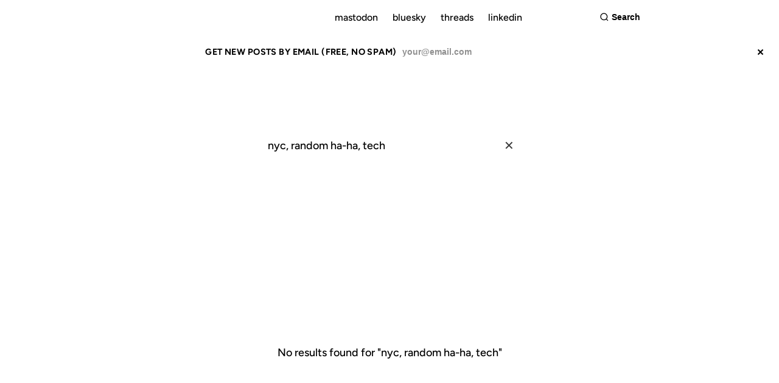

--- FILE ---
content_type: text/css; charset=UTF-8
request_url: https://www.dashes.com/public/styles.css
body_size: 12301
content:
/* BRAND REFRESH: Self-hosted Figtree variable font */
@font-face {
  font-family: 'Figtree';
  font-style: normal;
  font-weight: 300 900;
  font-display: swap;
  src: url('/public/fonts/Figtree.ttf') format('truetype');
}

@font-face {
  font-family: 'Figtree';
  font-style: italic;
  font-weight: 300 900;
  font-display: swap;
  src: url('/public/fonts/Figtree-Italic.ttf') format('truetype');
}

/* BRAND REFRESH: Updated CSS Variables - Purple Primary */
/* Colors converted to OKLCH for perceptual uniformity and accessibility */
:root {
  /* Saturated color palette inspired by Japanese labor posters (OKLCH) */
  --red: oklch(0.577 0.245 27.3);
  --green: oklch(0.586 0.186 145.5);
  --purple: oklch(0.496 0.265 292.4);
  --blue: oklch(0.546 0.245 264.1);

  /* Primary accent is purple (signature color), red is secondary accent */
  --accent: oklch(0.496 0.265 292.4);
  --accent-secondary: oklch(0.577 0.245 27.3);
  --secondary: oklch(0.967 0.003 264.5);
  --background: oklch(1 0 0);
  --color: oklch(0.208 0.042 264.7);
  --card-background: oklch(0.985 0.002 264.5);

  /* Typography scale */
  --text-xs: 0.75rem;
  --text-sm: 0.875rem;
  --text-base: 1rem;
  --text-lg: 1.125rem;
  --text-xl: 1.25rem;
  --text-2xl: 1.5rem;
  --text-3xl: 1.875rem;
  --text-4xl: 2.25rem;
  --text-5xl: 3rem;
  --text-6xl: 5rem;

  /* Accessibility enhancement - focus outline color */
  --focus-outline: oklch(0.496 0.265 292.4);
  --focus-outline-width: 3px;
}

/* BRAND REFRESH: Dark theme with saturated colors (OKLCH) */
html[data-theme="dark"] {
  --red: oklch(0.704 0.191 22.2);
  --green: oklch(0.792 0.209 148.5);
  --purple: oklch(0.714 0.164 292.8);
  --blue: oklch(0.882 0.077 241.3);

  --accent: oklch(0.704 0.191 22.2);
  --background: oklch(0.208 0.042 264.7);
  --color: oklch(0.967 0.007 264.5);
  --secondary: oklch(0.279 0.041 264.5);
  --card-background: oklch(0.279 0.041 264.5);
  --focus-outline: oklch(0.704 0.191 22.2);
}

/* BRAND REFRESH: System preference dark mode (OKLCH) */
@media (prefers-color-scheme: dark) {
  html:not([data-theme="light"]) {
    --red: oklch(0.704 0.191 22.2);
    --green: oklch(0.792 0.209 148.5);
    --purple: oklch(0.714 0.164 292.8);
    --blue: oklch(0.882 0.077 241.3);

    --accent: oklch(0.704 0.191 22.2);
    --background: oklch(0.208 0.042 264.7);
    --color: oklch(0.967 0.007 264.5);
    --secondary: oklch(0.279 0.041 264.5);
    --card-background: oklch(0.279 0.041 264.5);
    --focus-outline: oklch(0.704 0.191 22.2);
  }

  /* Reduce brightness of images in dark mode for visual comfort */
  html:not([data-theme="light"]) img {
    filter: brightness(0.9);
  }
}

/* Skip link for keyboard navigation */
/* BRAND REFRESH: Sharp geometric edges, no rounded corners */
.skip-link {
  position: absolute;
  top: 0;
  left: 0;
  padding: 0.5rem 1rem;
  background-color: var(--background);
  color: var(--accent);
  z-index: 100;
  transform: translateY(-100%);
  transition: transform 0.3s;
  border: 2px solid var(--accent);
  border-radius: 0; /* No rounded corners */
  text-decoration: none;
  font-weight: 700;
}

.skip-link:focus {
  transform: translateY(0);
  outline: var(--focus-outline-width) solid var(--focus-outline);
}

/* Screen reader only class */
.sr-only {
  position: absolute;
  width: 1px;
  height: 1px;
  padding: 0;
  margin: -1px;
  overflow: hidden;
  clip: rect(0, 0, 0, 0);
  white-space: nowrap;
  border-width: 0;
}

html {
  box-sizing: border-box;
  scroll-behavior: smooth;
  height: 100%;
  overflow-x: hidden;
}

/* Add reduced motion preference support */
@media (prefers-reduced-motion: reduce) {
  html {
    scroll-behavior: auto;
  }

  * {
    animation-duration: 0.01ms !important;
    animation-iteration-count: 1 !important;
    transition-duration: 0.01ms !important;
    scroll-behavior: auto !important;
  }
}

/* BRAND REFRESH: Bold, geometric typography with Figtree */
body {
  background-color: var(--background);
  scrollbar-width: thin;
  scrollbar-color: var(--accent) var(--background);
  height: 100%;
  font-size: var(--text-lg);
  line-height: 1.6;
  color: var(--color);
  text-rendering: optimizeLegibility;
  -webkit-font-smoothing: antialiased;
  font-feature-settings: "liga", "tnum", "calt";
  font-variant-ligatures: contextual;
  -webkit-text-size-adjust: 100%;
  font-family: "Figtree", -apple-system, BlinkMacSystemFont, Segoe UI, Roboto,
    sans-serif;
  font-weight: 500; /* Default to medium weight for assertive look */
}

*,
:after,
:before {
  box-sizing: inherit;
  border: 0 solid;
  margin: 0;
  padding: 0;
}

audio,
canvas,
embed,
iframe,
img,
object,
video {
  display: block;
}

audio,
iframe,
img,
video {
  width: 100%;
  max-width: 100%;
  margin-top: 1rem;
}

/* Add proper alt text styling */
img:not([alt]) {
  border: 2px dashed oklch(0.627 0.225 25.7);
}

/* Improve video/iframe accessibility with proper aspect ratio */
.video,
iframe.video {
  aspect-ratio: 16 / 9;
  width: 100%;
}

hr {
  width: 100%;
  border: none;
  background: oklch(0.274 0 0 / 0.1);
  height: 1px;
  margin-top: 2rem;
}

/* BRAND REFRESH: Default links black, body links blue */
a {
  text-decoration: none;
  color: var(--color);
  transition: all 0.2s linear;
}

main a,
.post__content a {
  color: var(--blue);
  text-decoration: underline;
}

main a:hover,
.post__content a:hover {
  color: var(--purple);
}

/* Improved focus states for all interactive elements */
a:focus,
button:focus,
input:focus,
select:focus,
textarea:focus {
  outline: var(--focus-outline-width) solid var(--focus-outline);
  outline-offset: 2px;
  text-decoration: none;
}

p a {
  text-decoration: underline;
}

a:hover {
  color: var(--accent);
  text-decoration: underline;
}

ol {
  list-style-position: inside;
}

ol ol {
  list-style-type: lower-alpha;
}

ol > li::marker {
  font-weight: bold;
}

ul {
  list-style-type: square;
  list-style-position: inside;
}

/* BRAND REFRESH: Bolder emphasis */
b,
strong {
  font-weight: 700;
}

/* Improve table accessibility */
table {
  border-collapse: collapse;
  caption-side: bottom;
  overflow-x: auto;
  min-width: 100%;
  border: 1px solid oklch(0.274 0 0 / 0.3);
}

table,
table caption {
  margin-top: 1rem;
}

/* Make table captions more visible for screen readers */
caption {
  font-weight: bold;
  padding: 0.5rem 0;
  text-align: left;
}

td,
th {
  border: 1px solid oklch(0.274 0 0 / 0.3);
  padding: 0.5rem;
  text-align: left;
}

th {
  font-weight: 500;
}

td:only-child {
  text-align: center;
}

* + h1,
* + h2 {
  margin-top: 1.5rem;
}

* + h3,
* + h4,
* + h5 {
  margin-top: 3rem;
}

* + p {
  margin-top: 2rem;
}

h2 + p,
h3 + p,
h4 + p {
  margin-top: 1rem;
}

/* BRAND REFRESH: Bold, assertive headings */
h1,
h2,
h3,
h4,
h5,
h6 {
  line-height: 1.2;
  font-weight: 800; /* Extra bold for assertive look */
  color: var(--color);
  font-family: "Figtree", sans-serif;
  letter-spacing: -0.02em;
}

h1 {
  font-weight: 900; /* Black weight for maximum impact */
  font-size: var(--text-5xl);
  color: var(--accent);
  margin-bottom: 0.5rem;
  text-transform: uppercase;
  letter-spacing: -0.03em;
}

h2 {
  font-weight: 800;
  font-size: var(--text-3xl);
  margin-top: 3.5rem;
  color: var(--color);
}

h3 {
  font-weight: 700;
  font-size: var(--text-xl);
}

h4,
h5,
p {
  font-size: var(--text-lg);
}

/* Improve definition list spacing */
dt {
  font-weight: 600;
  text-align: left;
  margin-top: 1.2rem;
  margin-bottom: 0.5rem;
}

/* BRAND REFRESH: Bold blockquote styling */
blockquote {
  margin-bottom: 1rem;
  padding-left: 1.5rem;
  border-left: 6px solid var(--accent);
  font-style: italic;
  font-weight: 600;
  background-color: var(--secondary);
  padding: 1rem 1.5rem;
}

blockquote,
pre {
  margin-top: 1rem;
}

pre {
  white-space: pre-wrap;
  tab-size: 2;
  font-size: 0.95rem;
  border: 1px solid oklch(0.274 0 0 / 0.1);
  padding: 1rem;
  overflow: auto;
  max-width: 90vw;
  margin-left: auto;
  margin-right: auto;
  scrollbar-width: thin;
  scrollbar-color: oklch(0.274 0 0 / 0.8);
}

/* BRAND REFRESH: Code in green (terminal style) */
code,
kbd {
  font-feature-settings: normal;
  background: var(--secondary);
  color: var(--green);
  padding: 1px 6px;
  margin: 0 2px;
  font-size: 0.95rem;
}

code,
pre {
  font-family: Inconsolata, monospace;
}

mark {
  background: var(--accent);
  color: var(--background);
  padding: 1px 6px;
  margin: 0 2px;
  font-size: 0.95rem;
}

div.twitter-tweet {
  margin-left: auto;
  margin-right: auto;
}

main ol,
main ul {
  padding-top: 1.5rem;
}

main ol li,
main ul li {
  padding-bottom: 1rem;
}

.main {
  display: flex;
  padding-bottom: 4rem;
  flex-direction: column;
  padding-left: 2.5rem;
  padding-right: 2.5rem;
  min-width: auto;
  max-width: 60rem;
  margin-left: auto;
  margin-right: auto;
}

@media (max-width: 700px) {
  .main {
    padding-inline: 1rem;
  }
}

.layout-wrapper {
  display: grid;
  grid-template-rows: auto minmax(0, 1fr) auto;
  min-height: 100%;
}

/* BRAND REFRESH: Color-blocked intro section */
.intro {
  display: grid;
  grid-gap: 2rem;
  grid-template-columns: 2fr 1fr;
  margin-bottom: 3rem;
}

@media (max-width: 1000px) {
  .intro {
    grid-template-columns: 1fr 1fr;
  }
}

@media (max-width: 700px) {
  .intro {
    grid-template-columns: 1fr;
    grid-gap: 40px;
  }
}

/* BRAND REFRESH: Clean hero text styling */
.hero h1,
.hero h2,
.hero h3,
.hero p,
.hero a {
  color: white !important;
  text-shadow: 2px 2px 4px oklch(0 0 0 / 0.3);
}

.hero a {
  text-decoration: underline;
  text-decoration-thickness: 2px;
  text-underline-offset: 3px;
  font-weight: 700;
}

.hero a:hover {
  background-color: oklch(1 0 0 / 0.2);
  text-decoration-thickness: 3px;
}

@media (max-width: 700px) {
  .hero {
    padding: 2rem 1rem;
    clip-path: polygon(0 0, 100% 0, 100% 90%, 0 100%);
  }
}

/* BRAND REFRESH: Intro text - no border (border is on hero container) */
.intro-text {
  position: relative;
  flex: 1 1 450px;
  display: flex;
  flex-direction: column;
  min-height: 220px;
  background-size: cover;
  word-break: break-word;
  border-radius: 0;
  margin-right: 1.5rem;
}

/* Hero tag links - exact match to post card tags */
a.hero-tag-link {
  display: inline-block !important;
  text-decoration: none !important;
  background: var(--secondary) !important;
  color: var(--color) !important;
  padding: 0.2rem 0.4rem !important;
  margin-right: 0.25rem !important;
  text-transform: uppercase !important;
  font-size: 0.65rem !important;
  font-weight: 600 !important;
  letter-spacing: 0.03em !important;
  border: 1px solid var(--secondary) !important;
  transition: none !important;
  white-space: nowrap !important;
}

/* Hero tag link hover - white outline in both light and dark mode */
a.hero-tag-link:hover {
  background: var(--accent) !important;
  border-color: white !important;
  color: white !important;
  text-decoration: underline !important;
  text-decoration-thickness: 1px !important;
  text-underline-offset: 2px !important;
}

/* Dark mode - hero tags start with purple background */
html[data-theme="dark"] a.hero-tag-link {
  background: var(--accent) !important;
}

@media (prefers-color-scheme: dark) {
  html:not([data-theme="light"]) a.hero-tag-link {
    background: var(--accent) !important;
  }
}

/* Regular hero links (not tags) */
.hero .intro-text a:not(.hero-tag-link):hover {
  background: oklch(1 0 0 / 0.2);
  text-decoration: underline;
}

/* About page banner with graffiti background */
.about-banner {
  width: 100%;
  aspect-ratio: 4071 / 2443;
  background-image: url(/images/graffiti-knockout-bg.jpeg);
  background-size: cover;
  background-position: center;
  background-repeat: no-repeat;
  border: 6px solid var(--accent);
  margin: 0 0 3rem 0;
}

/* About page content */
.about-content {
  max-width: 800px;
  margin: 0 auto;
  padding: 0 2rem;
}

.about-content h1 {
  margin-top: 0;
  margin-bottom: 2rem;
  font-size: var(--text-6xl);
  color: transparent;
  -webkit-text-stroke: 3px var(--accent);
  paint-order: stroke fill;
}

@media (max-width: 700px) {
  .about-banner {
    border-width: 4px;
  }

  .about-content {
    padding: 0 1rem;
    margin-bottom: 2rem;
  }
}

figure.feature-pic {
  position: relative;
  flex: 1 1 450px;
  display: flex;
  flex-direction: column;
  min-height: 220px;
  background-size: cover;
  word-break: break-word;
}

/* BRAND REFRESH: Profile pic with bold black border */
figure.feature-pic .feature-pic-image {
  position: relative;
  flex: 1 1 301px;
  display: flex;
  flex-direction: column;
  min-height: 220px;
  background-size: cover;
  background-position: center;
  background-repeat: no-repeat;
  background-size: cover;
  background-color: var(--secondary);
  border-radius: 0;
  border: 6px solid var(--color);
}

/* BRAND REFRESH: Bold black border on hero images */
figure.heroimage {
  margin: 1rem auto 0 auto;
  width: 100%;
  height: 50vh;
  height: clamp(8rem, 40vh, 40rem);
  border-radius: 0;
  border: 6px solid var(--color);
  overflow: hidden;
  display: block;
  background-color: var(--secondary);
  line-height: 0;
  font-size: 0;
}

/* Ensure picture element fills the container */
figure.heroimage picture {
  width: 100%;
  height: 100%;
  display: block;
  line-height: 0;
  font-size: 0;
}

@media (min-width: 700px) {
  figure.heroimage {
    height: clamp(8rem, 60vh, 40rem);
  }
}

/* Responsive hero image styling */
figure.heroimage img.heroimage-img {
  width: 100%;
  height: 100%;
  object-fit: cover;
  object-position: center;
  display: block;
  margin: 0;
  padding: 0;
}

/* Improve share link accessibility */
#share-link {
  width: 1rem;
  height: 1.25rem;
  background-image: url(https://cdn.glitch.global/c4e475b2-a54e-47e0-973c-ed0bd1b46262/share.svg?v=1669877640411);
  background-repeat: no-repeat;
  background-position: bottom;
  background-color: transparent;
  float: right;
  /* Added aria attributes in HTML, adding padding for touch target */
  padding: 0.5rem;
  margin: -0.5rem;
}

/* Style the RSS icon to match link color */
#rss-icon {
  filter: invert(13%) sepia(64%) saturate(5710%) hue-rotate(282deg)
    brightness(88%) contrast(108%);
  transition: filter 0.2s linear;
  margin: 0;
  vertical-align: middle;
  width: 1rem;
  height: 1rem;
}

/* Match hover state of other links */
a:hover #rss-icon {
  filter: invert(19%) sepia(48%) saturate(5023%) hue-rotate(284deg)
    brightness(95%) contrast(122%);
}

/* BRAND REFRESH: White RSS icon in footer */
.footer #rss-icon {
  filter: invert(100%) brightness(100%);
}

.footer a:hover #rss-icon {
  filter: invert(100%) brightness(100%) opacity(80%);
}

/* Dark mode adjustment */
@media (prefers-color-scheme: dark) {
  html:not([data-theme="light"]) #rss-icon {
    filter: invert(66%) sepia(82%) saturate(1622%) hue-rotate(246deg)
      brightness(100%) contrast(106%);
  }

  html:not([data-theme="light"]) a:hover #rss-icon {
    filter: invert(74%) sepia(34%) saturate(1115%) hue-rotate(242deg)
      brightness(101%) contrast(101%);
  }

  /* Footer RSS icon stays white in dark mode */
  html:not([data-theme="light"]) .footer #rss-icon {
    filter: invert(100%) brightness(100%);
  }

  html:not([data-theme="light"]) .footer a:hover #rss-icon {
    filter: invert(100%) brightness(100%) opacity(80%);
  }
}

/* Dark theme explicit styles (overrides system preference) */
html[data-theme="dark"] #rss-icon {
  filter: invert(66%) sepia(82%) saturate(1622%) hue-rotate(246deg)
    brightness(100%) contrast(106%);
}

html[data-theme="dark"] a:hover #rss-icon {
  filter: invert(74%) sepia(34%) saturate(1115%) hue-rotate(242deg)
    brightness(101%) contrast(101%);
}

/* Footer RSS icon stays white in dark mode */
html[data-theme="dark"] .footer #rss-icon {
  filter: invert(100%) brightness(100%);
}

html[data-theme="dark"] .footer a:hover #rss-icon {
  filter: invert(100%) brightness(100%) opacity(80%);
}

.tags > * {
  margin-right: 1rem;
  margin-top: 0.5rem;
}

.tags {
  margin-top: 1rem;
  font-size: var(--text-sm);
  margin-bottom: 1rem;
}

.tags a {
  text-decoration: none;
  color: var(--accent);
}

.post-feed {
  display: block;
  max-width: 80vw;
  margin: 0 auto;
}

/* Improve form accessibility */
form#search {
  align-items: center;
  display: flex;
  width: 30rem;
  margin: 2rem auto 1rem auto;
}

form#search label {
  display: none;
  font-weight: 500;
  margin: 0 10px 0 0;
}

form#search input {
  border: 1px solid var(--accent);
  border-radius: 0;
  flex: 1;
  font-size: var(--text-lg);
  font-weight: 600;
  height: 33px;
  margin: 0;
  min-width: 30rem;
  padding: 0.5rem;
  -webkit-appearance: textfield;
}

/* Make input focus state more visible */
form#search input:focus {
  outline: var(--focus-outline-width) solid var(--focus-outline);
  outline-offset: 0;
  border-color: transparent;
}

form#search button {
  border: none;
  cursor: pointer;
  height: 33px;
  padding: 0;
  /* Add tooltip or aria-label in HTML */
}

form#search svg {
  background-color: oklch(0.529 0.161 143.3);
  border-radius: 0;
  fill: white;
  height: 33px;
  min-width: 2.5rem;
  padding: 0 7px;
  width: 2.5rem;
}

form#search svg:hover {
  background-color: oklch(0.434 0.137 142.8);
  fill: white;
}

/* Improved color contrast for form focus */
form#search button:focus {
  outline: var(--focus-outline-width) solid var(--focus-outline);
  outline-offset: 2px;
}

@media all and (min-width: 500px) {
  form#search label {
    display: inline;
  }
  form#search input::placeholder {
    opacity: 0;
  }
}

.bull {
  padding-left: 0.5rem;
  padding-right: 0.5rem;
}

.post {
  display: flex;
  flex-direction: column;
  justify-content: center;
}

.post-feed .post {
  flex-direction: row;
}

/* BRAND REFRESH: Post details with better spacing */
.post__details {
  opacity: 0.9;
  font-size: 0.9rem;
  padding: 1rem 0;
  display: flex;
  align-items: center;
  gap: 1rem;
  flex-wrap: wrap;
}

.post__header {
  max-width: 90vw;
}

/* BRAND REFRESH: Bold post titles - slightly smaller */
header.post__header h1 {
  font-size: var(--text-6xl);
  text-align: center;
  margin: 2rem 5% 2rem 5%;
  letter-spacing: -0.03em;
  line-height: 125%;
  color: transparent;
  font-weight: 900;
  text-transform: uppercase;
  -webkit-text-stroke: 3px var(--accent);
  paint-order: stroke fill;
}

/* Responsive adjustments */
@media (max-width: 700px) {
  header.post__header h1 {
    font-size: var(--text-5xl);
    margin: 1rem 0;
    line-height: 110%;
    -webkit-text-stroke: 2px var(--accent);
  }
}
.post__details > * + * {
  margin-left: 0.5rem;
}

.post__content {
  margin-top: 1rem;
  word-wrap: break-word;
  /* Improve readability with optimal line length */
  max-width: 70ch;
  margin-left: auto;
  margin-right: auto;
}

.post__aside {
  margin-top: 2rem;
}

/* BRAND REFRESH: Subtle tag button styling */
.post__tags {
  opacity: 1;
  font-size: var(--text-sm);
  display: inline;
  margin-top: 0.5rem;
}

.post-list {
  list-style: none;
}

.post-list__wrapper {
  max-width: 90vw;
  margin-top: 1.5rem;
}

/* BRAND REFRESH: Previous/next navigation as card-based design */
.post__pagination {
  margin-top: 3rem;
  display: grid;
  grid-template-columns: 1fr 1fr;
  gap: 1.5rem;
}

@media (max-width: 767px) {
  .post__pagination {
    grid-template-columns: 1fr;
  }
}

.post__pagination > :only-child {
  grid-column: 1 / -1;
  max-width: 50%;
  margin: 0 auto;
}

@media (max-width: 767px) {
  .post__pagination > :only-child {
    max-width: 100%;
  }
}

.pagination-card {
  background: var(--card-background);
  border: 4px solid var(--accent);
  transition: all 0.2s ease;
  height: 100%;
  display: flex;
  flex-direction: column;
  box-shadow: 0 4px 12px oklch(0 0 0 / 0.1);
}

.pagination-card:hover {
  border-color: var(--purple);
  transform: translateY(-4px);
  box-shadow: 0 8px 20px oklch(0 0 0 / 0.15);
}

.pagination-card__link {
  text-decoration: none;
  color: inherit;
  display: flex;
  flex-direction: column;
  height: 100%;
}

.pagination-card__link:hover {
  text-decoration: none;
}

.pagination-card__link * {
  text-decoration: none;
}

.pagination-card__label {
  display: flex;
  align-items: center;
  justify-content: space-between;
  padding: 0.75rem 1rem;
  background: var(--secondary);
  border-bottom: 2px solid var(--secondary);
  font-weight: 700;
  font-size: 0.7rem;
  text-transform: uppercase;
  letter-spacing: 0.05em;
  color: var(--accent);
}

.pagination-card__arrow {
  font-size: 1.2rem;
  font-weight: 700;
}

.pagination-card__direction {
  opacity: 0.7;
}

.pagination-card__image {
  width: 100%;
  height: 120px;
  background-color: var(--secondary);
  border-bottom: 6px solid oklch(0.869 0.009 264.5);
  flex-shrink: 0;
  overflow: hidden;
  display: flex;
  align-items: center;
  justify-content: center;
}

/* Responsive pagination card image styling */
.pagination-card__image img.card-img {
  width: 100%;
  height: 100%;
  object-fit: cover;
  object-position: center;
  display: block;
}

.pagination-card__content {
  padding: 1rem;
  flex-grow: 1;
}

.pagination-card__title {
  font-family: "Figtree", sans-serif;
  font-size: var(--text-base);
  font-weight: 700;
  color: var(--color);
  margin: 0 0 0.5rem 0;
  line-height: 1.3;
  transition: color 0.2s ease;
}

.pagination-card:hover .pagination-card__title {
  color: var(--accent);
}

.pagination-card__date {
  display: block;
  font-size: var(--text-sm);
  color: var(--accent);
  font-weight: 600;
  opacity: 0.8;
}

/* BRAND REFRESH: Tag buttons with subtle styling */
.post__tags a {
  display: inline-block;
  padding: 0.2rem 0.4rem;
  background: var(--secondary);
  border: 1px solid var(--secondary);
  color: var(--color);
  text-decoration: none;
  font-weight: 600;
  font-size: 0.65rem;
  text-transform: uppercase;
  letter-spacing: 0.03em;
  transition: all 0.2s ease;
  margin-right: 0.35rem;
  margin-bottom: 0.35rem;
}

.post__tags a:hover {
  background: var(--accent);
  border-color: var(--accent);
  color: white;
}

/* Dark mode tags */
html[data-theme="dark"] .post__tags a {
  background: var(--accent);
}

@media (prefers-color-scheme: dark) {
  html:not([data-theme="light"]) .post__tags a {
    background: var(--accent);
  }
}

.post-list__tags {
  display: inline;
  text-decoration: none;
  font-size: var(--text-sm);
  margin-top: 0.5rem;
}

.post-list__tags a {
  text-decoration: none;
  color: var(--accent);
}

.post-list__tags a:hover {
  color: var(--accent);
}

.post-list__tags > * + * {
  margin-left: 0.5rem;
}

.post-list__excerpt {
  margin-top: 1rem;
  color: oklch(0 0 0 / 0.8);
}

.post-list__meta {
  font-size: var(--text-sm);
  margin-top: 0.15rem;
  color: var(--accent);
}

/* Additional posts list styling */
.additional-posts {
  margin-top: 5rem;
  width: 100%;
  max-width: 80vw;
  margin-left: auto;
  margin-right: auto;
}

.additional-posts h2 {
  text-align: center;
  margin-bottom: 2rem;
  font-size: var(--text-2xl);
}

/* Change post-list-compact to be full-width instead of two-across */
.post-list-compact {
  list-style: none;
  display: grid;
  grid-template-columns: 1fr; /* Changed from repeat(auto-fill, minmax(320px, 1fr)) to 1fr */
  gap: 1.5rem;
  width: 100%;
}

/* BRAND REFRESH: Bold borders on post list items */
.post-list-item {
  position: relative;
  padding: 1rem;
  border-radius: 0;
  background-color: var(--card-background);
  box-shadow: 0 2px 8px oklch(0 0 0 / 0.08);
  transition: transform 0.2s ease, box-shadow 0.2s ease;
  border: 3px solid var(--secondary);
  border-left: 6px solid var(--accent);
}

.post-list-item:hover {
  transform: translateY(-2px);
  box-shadow: 0 2px 8px oklch(0 0 0 / 0.08);
}

.post-list-item a {
  text-decoration: none;
  color: var(--color);
  display: block;
}

.post-list-item a:hover .post-list-title {
  color: var(--accent);
}

.post-list-title {
  font-size: var(--text-lg);
  font-weight: 600;
  margin: 0;
  line-height: 1.4;
  transition: color 0.2s ease;
}

.post-list-date {
  font-size: var(--text-sm);
  color: var(--accent);
  margin-top: 0.5rem;
  display: block;
}

@media (max-width: 767px) {
  .post-list-compact {
    grid-template-columns: 1fr;
    gap: 1rem;
  }

  .additional-posts {
    max-width: 90vw;
  }
}

/* BRAND REFRESH: Bold borders on post cards */
.post-card {
  display: flex;
  flex-direction: row;
  height: 200px;
  background-color: var(--card-background);
  box-shadow: 0 4px 12px oklch(0 0 0 / 0.1);
  border: 4px solid var(--accent);
  border-radius: 0;
  margin-top: 1.5rem;
  transition: transform 0.2s ease, box-shadow 0.2s ease, border-color 0.2s ease;
}

/* BRAND REFRESH: Bold hover effect with color rotation */
.post-card:hover {
  transform: translateY(-4px);
  box-shadow: 0 8px 20px oklch(0 0 0 / 0.15);
  border-color: var(--purple);
}

.post-card-image-link {
  width: 30rem;
  max-width: 35%;
  height: 100%;
  overflow: hidden;
  border-radius: 0;
  background-color: var(--secondary);
  flex-shrink: 0;
  border-right: 6px solid oklch(0.869 0.009 264.5);
}

.post-card-image {
  width: 100%;
  height: 100%;
  object-fit: cover;
  margin-top: 0;
}

.post-card-content {
  flex-grow: 1;
  margin: 0.75rem;
  display: flex;
  flex-direction: column;
  overflow: hidden;
}

.post-card-header {
  margin-bottom: 0.5rem;
}

/* Change hover style to use color instead of underline */
.post-card-content-link {
  color: var(--color);
  text-decoration: none;
  transition: color 0.2s;
}

.post-card-content-link:hover {
  color: var(--accent);
  text-decoration: none;
}

.post-card-content-link:hover .post-card-title {
  color: var(--accent);
}

.post-card-title {
  font-size: var(--text-2xl);
  margin-top: 0;
  margin-bottom: 0.5rem;
  /* Limit to 2 lines with ellipsis */
  display: -webkit-box;
  -webkit-line-clamp: 2;
  -webkit-box-orient: vertical;
  overflow: hidden;
  text-overflow: ellipsis;
  transition: color 0.2s;
}

.post-card-excerpt {
  flex-grow: 1;
  overflow: hidden;
  position: relative;
}

.post-card-excerpt p {
  font-size: var(--text-base);
  color: var(--color);
  opacity: 0.8;
  margin: 0;
  /* Create a smooth fade-out effect at the bottom */
  max-height: 3em;
  overflow: hidden;
  position: relative;
  line-height: 1.5;
}

.post-card-excerpt p::after {
  content: "";
  position: absolute;
  bottom: 0;
  right: 0;
  width: 70%;
  height: 1.5em;
  background: linear-gradient(
    to right,
    transparent,
    var(--card-background) 80%
  );
}

/* Dark mode card styles */
html[data-theme="dark"] .post-card {
  box-shadow: 0 2px 8px oklch(0 0 0 / 0.2);
}

html[data-theme="dark"] .post-card:hover {
  box-shadow: 0 4px 12px oklch(0 0 0 / 0.3);
}

html[data-theme="dark"] .post-card-excerpt p::after {
  background: linear-gradient(
    to right,
    transparent,
    var(--card-background) 80%
  );
}

/* Mobile adjustments for cards */
@media (max-width: 767px) {
  /* Reset all problematic properties */
  .post-card {
    display: block !important;
    flex-direction: column;
    height: auto;
    padding-bottom: 1rem;
    margin-bottom: 2rem !important;
    box-shadow: 0 2px 6px oklch(0 0 0 / 0.08);
  }

  .post-card-image-link {
    width: 100%;
    max-width: 100%;
    height: 180px;
    border-radius: 0;
    border-right: none;
    border-bottom: 6px solid oklch(0.869 0.009 264.5);
  }

  .post-card-content {
    display: block !important;
    overflow: visible !important;
    height: auto !important;
    padding: 0.75rem;
    margin: 0;
    width: 100%;
  }

  .post-card-title {
    text-align: center;
    -webkit-line-clamp: 2;
  }

  .post-card-excerpt {
    display: block !important;
    overflow: visible !important;
    height: auto !important;
    max-height: none !important;
    margin: 0.75rem 0;
  }

  .post-card-excerpt p {
    display: block !important;
    overflow: visible !important;
    max-height: none !important;
    height: auto !important;
    position: static !important;
    color: var(--color) !important;
    font-size: 1rem !important;
    line-height: 1.5 !important;
    margin: 0.75rem 0 !important;
    padding: 0 0.5rem !important;
  }

  /* Remove the fade effect on mobile */
  .post-card-excerpt p::after {
    display: none !important;
  }

  /* Fix hidden metadata */
  .post-card-meta {
    display: block !important;
    margin-top: 0.75rem !important;
    text-align: center !important;
  }

  .post-list__meta {
    display: flex !important;
    flex-direction: column !important;
    align-items: center !important;
  }

  .bull {
    display: none; /* Hide bullet on mobile */
  }

  .post-list__tags {
    margin-top: 0.25rem !important;
  }

  /* Make sure overflow isn't hidden at any level */
  .post-feed,
  .post-list__wrapper {
    overflow: visible !important;
  }

  /* Fix for mobile text issues in dark mode */
  html[data-theme="dark"] .post-card-excerpt p {
    color: var(--color) !important;
  }
}

/* Improve display at even smaller mobile sizes */
@media (max-width: 480px) {
  .post-card-image-link {
    height: 150px;
  }

  .post-feed {
    max-width: 95vw;
  }

  .post-list__wrapper {
    max-width: 95vw;
  }
}

.header {
  max-width: none;
  width: 100%;
  position: relative;
  /*
  margin-bottom: 2rem;
  */
}

/* BRAND REFRESH: Purple background for nav container */
.nav {
  position: relative;
  background: var(--purple);
  padding: 0 1rem;
  margin-left: -1rem;
  /* Extend right by 6px to align with hero box's 6px border */
  margin-right: -6px;
  padding-right: calc(1rem + 6px);
  overflow: visible;
}

/* Dark mode - coral/red nav background */
html[data-theme="dark"] .nav {
  background: var(--accent);
}

@media (prefers-color-scheme: dark) {
  html:not([data-theme="light"]) .nav {
    background: var(--accent);
  }
}

.header__content {
  display: flex;
  flex-wrap: wrap;
  justify-content: space-between;
  align-items: center;
  margin-left: auto;
  margin-right: auto;
  max-width: 60rem;
  padding: 0 2.5rem;
  margin-top: 0;
  position: relative;
  z-index: 2;
}

@media (max-width: 700px) {
  .header__content {
    padding: 0 1rem;
  }

  .nav {
    margin-left: 0;
    margin-right: 0;
    padding-left: 0;
    padding-right: 0;
  }

  .nav::after {
    display: none;
  }
}

.header__content h1 {
  font-family: "Figtree", sans-serif;
  font-weight: 900;
}

/* BRAND REFRESH: Hero with layered clip-path border */
.hero {
  position: relative;
  padding: 3.2rem 2.5rem 5rem;
  margin-bottom: 3rem;
  /* No margin-top needed - spacing comes from newsletter banner margin-bottom */
}

/* Black border layer - bottom layer */
.hero::before {
  content: "";
  position: absolute;
  top: -6px;
  left: -6px;
  right: -6px;
  bottom: -6px;
  background: var(--color);
  clip-path: polygon(0 0, 100% 0, 100% 92%, 0 100%);
  z-index: 1;
}

/* Purple content layer - top layer */
.hero::after {
  content: "";
  position: absolute;
  top: 0;
  left: 0;
  right: 0;
  bottom: 0;
  background: var(--purple);
  clip-path: polygon(0 0, 100% 0, 100% 92%, 0 100%);
  z-index: 2;
}

.hero-content {
  position: relative;
  z-index: 3;
  max-width: 60rem;
  margin: 0 auto;
  color: white;
}

/* BRAND REFRESH: Purple long bio box (About page) */
.long-bio-box {
  max-width: 60rem;
  margin: 3rem auto;
  padding: 2.5rem;
  background: var(--purple);
  border: 6px solid var(--color);
  color: white;
}

.long-bio-box h2 {
  margin-top: 0;
  color: white;
  text-transform: uppercase;
  font-weight: 900;
  font-size: var(--text-3xl);
}

.long-bio-box p {
  color: white;
}

.long-bio-box a {
  color: white;
  border-bottom: 2px solid white;
  text-decoration: none;
  font-weight: 700;
}

.long-bio-box a:hover {
  background-color: oklch(1 0 0 / 0.2);
  padding: 0.25rem 0.5rem;
  margin: -0.25rem -0.5rem;
}

@media (max-width: 700px) {
  .long-bio-box {
    margin: 2rem 1rem;
    padding: 1.5rem;
  }
}

/* BRAND REFRESH: Site title black with purple hover */
.site-title {
  font-size: var(--text-3xl);
  margin: 0;
  display: flex;
  align-items: center;
}

.site-title a {
  color: transparent;
  text-decoration: none;
  font-weight: 900;
  -webkit-text-stroke: 1.5px var(--color);
  text-stroke: 1.5px var(--color);
  paint-order: stroke fill;
}

.site-title a:hover {
  color: var(--purple);
  -webkit-text-stroke: 0;
  text-stroke: 0;
}

.nav__list {
  display: flex;
  justify-content: space-around;
  list-style: none;
  font-size: var(--text-base);
  padding-top: 0;
  padding-bottom: 0;
  position: relative;
}

/* White background for all social links with diagonal edge */
.nav__list::before {
  content: "";
  position: absolute;
  top: 0;
  bottom: 0;
  left: -1rem;
  right: 165px;
  background: var(--background);
  clip-path: polygon(0 0, calc(100% - 30px) 0, 100% 100%, 0 100%);
  z-index: 1;
}

.nav__list > * {
  position: relative;
  z-index: 2;
}

.nav__list a {
  color: var(--accent);
  text-decoration: none;
  margin-top: 1rem;
  margin-bottom: 1rem;
}

/* Improve navigation accessibility with enhanced focus and current page state */
.nav__list a[aria-current="page"] {
  font-weight: bold;
  text-decoration: underline;
}

.nav__list li {
  margin-right: 1.5rem;
}

.nav__list li:last-child {
  margin-right: 0;
}

.nav__list a:hover {
  color: var(--color);
}

/* BRAND REFRESH: Extra spacing before about link */
.nav-item-about {
  margin-left: 1.5rem;
}

/* BRAND REFRESH: About link on purple background */
.nav-about-link {
  font-weight: 700;
  color: white !important;
  text-decoration: none !important;
}

.nav-about-link:hover {
  color: var(--color) !important;
  text-decoration: underline !important;
}

/* Dark mode - better contrast on coral nav */
html[data-theme="dark"] .nav-about-link:hover {
  color: var(--purple) !important;
}

@media (prefers-color-scheme: dark) {
  html:not([data-theme="light"]) .nav-about-link:hover {
    color: var(--purple) !important;
  }
}

.nav-about-link[aria-current="page"] {
  text-decoration: none !important;
}

/* BRAND REFRESH: Hamburger menu */
.hamburger {
  display: none;
  flex-direction: column;
  gap: 4px;
  background: none;
  border: none;
  cursor: pointer;
  padding: 0.5rem;
  z-index: 10;
}

/* Hide mobile search link on desktop */
.nav-item-search-link {
  display: none !important;
}

/* Show it only in mobile menu */
@media (max-width: 700px) {
  .nav__list.active .nav-item-search-link {
    display: block !important;
  }
}

.hamburger-line {
  width: 24px;
  height: 3px;
  background: var(--color);
  transition: all 0.3s ease;
}

.hamburger.active .hamburger-line:nth-child(1) {
  transform: rotate(45deg) translate(7px, 7px);
}

.hamburger.active .hamburger-line:nth-child(2) {
  opacity: 0;
}

.hamburger.active .hamburger-line:nth-child(3) {
  transform: rotate(-45deg) translate(6px, -6px);
}

/* Mobile responsive navigation */
@media (max-width: 700px) {
  .hamburger {
    display: flex;
  }

  .nav__list {
    position: fixed;
    top: 3.5rem;
    left: 0;
    right: 0;
    width: 100vw;
    background: var(--background);
    flex-direction: column;
    padding: 0;
    margin: 0;
    box-shadow: none;
    max-height: 0;
    overflow: hidden;
    transition: max-height 0.3s ease, box-shadow 0.3s ease;
    border: none;
  }

  .nav__list.active {
    max-height: 500px;
    box-shadow: 0 4px 6px oklch(0 0 0 / 0.1);
    padding: 2rem 0;
  }

  .nav-item-social {
    display: block;
  }

  .nav__list::before {
    display: none;
  }

  .nav-item {
    margin: 0;
    width: 100%;
  }

  .nav-item-about {
    margin-left: 0;
  }

  .nav__list a {
    padding: 1rem 1.5rem;
    margin: 0;
    display: block;
    width: 100%;
    font-size: 1.125rem;
    font-weight: 600;
    text-align: center;
  }

  /* Hide expandable search widget in mobile menu */
  .nav__list .expandable-search {
    display: none;
  }

  /* Fix about link color in mobile menu */
  .nav__list .nav-about-link {
    color: var(--accent) !important;
  }

  .nav__list .nav-about-link:hover {
    color: var(--color) !important;
    opacity: 1;
  }
}

/* Hide breadcrumbs visually while keeping them in the DOM for SEO */
.breadcrumbs {
  position: absolute;
  width: 1px;
  height: 1px;
  padding: 0;
  margin: -1px;
  overflow: hidden;
  clip: rect(0, 0, 0, 0);
  white-space: nowrap;
  border-width: 0;
}

/* BRAND REFRESH: Footer with clip-path border effect */
.footer {
  padding-bottom: 0;
  padding-left: 0;
  padding-right: 0;
  max-width: none;
  width: 100%;
  margin-top: 6rem;
  padding-top: 2rem;
  position: relative;
}

/* Black border layer - bottom layer */
.footer::before {
  content: "";
  position: absolute;
  top: -6px;
  left: 0;
  right: 0;
  bottom: 0;
  background: var(--color);
  clip-path: polygon(0 8%, 100% 0, 100% 100%, 0 100%);
  z-index: 1;
}

/* Purple content layer - top layer */
.footer::after {
  content: "";
  position: absolute;
  top: 0;
  left: 0;
  right: 0;
  bottom: 0;
  background: var(--purple);
  clip-path: polygon(0 8%, 100% 0, 100% 100%, 0 100%);
  z-index: 2;
}

.footer__content {
  display: flex;
  flex-direction: column;
  align-items: center;
  margin-left: auto;
  margin-right: auto;
  max-width: 60rem;
  width: 100%;
  font-size: var(--text-base);
  border-top: none;
  padding: 2rem 2.5rem 3rem;
  position: relative;
  z-index: 3;
}

.footer a,
.footer p {
  color: white !important;
}

.footer a {
  font-weight: 700;
  text-decoration: none;
}

.footer a:hover {
  background-color: oklch(1 0 0 / 0.2);
  padding: 0.25rem 0.5rem;
  margin: -0.25rem -0.5rem;
}

/* BRAND REFRESH: Footer copyright styling */
.copyright {
  text-align: center;
  font-size: var(--text-xs);
  margin-top: 1rem;
  padding-bottom: 1rem;
  color: white;
  opacity: 0.9;
}

/* Footer newsletter form - appears when top banner is dismissed */
.footer-newsletter {
  text-align: center;
  padding: 1.5rem 0;
  margin-bottom: 1rem;
}

.footer-newsletter-text {
  font-size: 0.9rem;
  color: white;
  margin: 0 0 0.75rem 0;
  font-weight: 700;
  text-transform: uppercase;
  letter-spacing: 0.03em;
}

.footer-newsletter-form {
  display: flex;
  align-items: center;
  justify-content: center;
  gap: 0.5rem;
  flex-wrap: wrap;
}

.footer-newsletter-form input[type="email"] {
  padding: 0.4rem 0.75rem;
  border: 2px solid white;
  border-radius: 0;
  background: oklch(1 0 0 / 0.9);
  color: var(--color);
  font-size: 0.9rem;
  font-weight: 600;
  width: 200px;
  transition: all 0.2s ease;
}

.footer-newsletter-form input[type="email"]:focus {
  outline: none;
  background: white;
  border-color: white;
}

.footer-newsletter-form input[type="email"]::placeholder {
  color: var(--color);
  opacity: 0.6;
}

.footer-newsletter-form button {
  padding: 0.4rem 1rem;
  background: white;
  color: var(--purple);
  border: 2px solid white;
  border-radius: 0;
  font-size: 0.9rem;
  font-weight: 800;
  cursor: pointer;
  transition: all 0.2s ease;
  white-space: nowrap;
  text-transform: uppercase;
  letter-spacing: 0.05em;
}

.footer-newsletter-form button:hover {
  background: transparent;
  color: white;
  border-color: white;
  transform: translateY(-2px);
}

.footer-newsletter-form button:focus {
  outline: 3px solid white;
  outline-offset: 2px;
}

@media (max-width: 600px) {
  .footer-newsletter {
    padding: 1rem 0;
  }

  .footer-newsletter-text {
    font-size: 0.8rem;
  }

  .footer-newsletter-form input[type="email"] {
    width: 160px;
    font-size: 0.85rem;
  }

  .footer-newsletter-form button {
    font-size: 0.85rem;
    padding: 0.4rem 0.75rem;
  }
}

.footer__content > * {
  margin-top: 2rem;
  width: 100%;
}

/* Use flex for centered navigation with spacing */
.footer nav {
  width: 100%;
  display: flex;
  justify-content: center;
}

.footer ul {
  list-style: none;
  display: flex;
  justify-content: center;
  flex-wrap: nowrap;
  width: auto;
  max-width: 100%;
  padding: 0;
  margin: 0;
  gap: 2.5rem; /* Consistent spacing between items */
}

.footer li {
  margin: 0;
  display: flex;
  align-items: center;
  justify-content: center;
  white-space: nowrap;
}

/* Improved footer navigation for mobile */
@media (max-width: 600px) {
  /* Target the footer nav itself to change alignment */
  .footer nav {
    width: 100%;
    display: flex;
    justify-content: center;
  }

  .footer ul.hero__social-links {
    flex-direction: column;
    align-items: center;
    gap: 1rem;
    padding-left: 0;
    width: 100%; /* Take full width of parent */
    margin-left: 0;
  }

  .footer li {
    justify-content: center;
    width: 100%;
  }

  .theme-toggle-container {
    justify-content: flex-start;
    margin-left: 0;
  }

  .copyright {
    text-align: left;
    padding-left: 1rem;
  }
}

/* Theme toggle styling */
.theme-toggle {
  background: none;
  border: none;
  cursor: pointer;
  display: flex;
  align-items: center;
  justify-content: center;
  padding: 0.5rem;
  font-size: 1.2rem;
  position: relative;
  border-radius: 0;
  color: var(--accent);
  width: 2.5rem;
  height: 2.5rem;
  transition: background-color 0.2s;
  /* Remove extra margins that might affect alignment */
  margin: 0;
}

.theme-toggle:hover {
  background-color: var(--secondary);
}

.theme-toggle:focus {
  outline: var(--focus-outline-width) solid var(--focus-outline);
  outline-offset: 2px;
}

.theme-toggle-container {
  display: flex;
  align-items: center;
  justify-content: center;
  /* Match height of other footer items */
  height: 2.5rem;
}

/* Show/hide sun and moon based on current theme */
.theme-toggle .theme-toggle-light,
.theme-toggle .theme-toggle-dark {
  position: absolute;
  transition: transform 0.3s ease, opacity 0.3s ease;
}

/* Light mode (default) */
.theme-toggle .theme-toggle-light {
  opacity: 1;
  transform: translateY(0) rotate(0);
}

.theme-toggle .theme-toggle-dark {
  opacity: 0;
  transform: translateY(10px) rotate(90deg);
}

/* Dark mode */
html[data-theme="dark"] .theme-toggle .theme-toggle-light {
  opacity: 0;
  transform: translateY(-10px) rotate(-90deg);
}

html[data-theme="dark"] .theme-toggle .theme-toggle-dark {
  opacity: 1;
  transform: translateY(0) rotate(0);
}

/* Disable transitions when prefers-reduced-motion is enabled */
@media (prefers-reduced-motion: reduce) {
  .theme-toggle .theme-toggle-light,
  .theme-toggle .theme-toggle-dark {
    transition: none;
  }
}

/* Simplified Pagefind CSS - just fix the search input and hide default results */

/* Fix search input styling and font */
.pagefind-ui__search-input {
  color: var(--color) !important;
  background-color: var(--background) !important;
  font-family: -apple-system, BlinkMacSystemFont, Segoe UI, Roboto, Oxygen,
    Ubuntu, Cantarell, Open Sans, Helvetica Neue, sans-serif !important;
  border: 2px solid var(--secondary) !important;
  border-radius: 0;
  padding: 0.75rem 1rem 0.75rem 3rem !important; /* Add left padding for icon */
  font-size: var(--text-lg) !important;
  width: 100% !important;
}

.pagefind-ui__search-input:focus {
  border-color: var(--accent) !important;
  outline: none !important;
  box-shadow: 0 0 0 3px oklch(0.42 0.18 328 / 0.1) !important;
}

/* Fix placeholder text */
.pagefind-ui__search-input::placeholder {
  color: var(--color) !important;
  opacity: 0.6 !important;
}

/* Style the search icon */
.pagefind-ui__search-clear,
.pagefind-ui__search-clear svg {
  color: var(--accent) !important;
  fill: var(--accent) !important;
}

/* Style the results count properly */
.pagefind-ui__message {
  color: var(--color) !important;
  opacity: 1 !important;
  text-align: left !important;
  padding: 1rem 0 0.5rem 0 !important;
  font-style: normal !important;
  font-size: var(--text-lg) !important;
  font-weight: 500 !important;
  margin-bottom: 1rem !important;
}

/* Hide all the default Pagefind UI elements we don't want */
.pagefind-ui__results,
.pagefind-ui__filters,
.pagefind-ui__drawer,
.pagefind-ui__filter,
.pagefind-ui__button {
  display: none !important;
}

/* Style for our custom search results container */
#custom-search-results {
  margin-top: 1rem;
}

/* Force Figtree font on all Pagefind UI elements globally */
.pagefind-ui *,
.pagefind-ui__search-input,
.pagefind-ui__button,
.pagefind-ui__result,
.pagefind-ui__result-title,
.pagefind-ui__result-excerpt,
.pagefind-ui {
  font-family: "Figtree", -apple-system, BlinkMacSystemFont, Segoe UI, Roboto,
    sans-serif !important;
  font-weight: 500 !important;
}

/* Dark mode adjustments */
html[data-theme="dark"] .pagefind-ui__search-input:focus {
  box-shadow: 0 0 0 3px oklch(0.699 0.228 310 / 0.2) !important;
}

/* Mobile responsive */
@media (max-width: 767px) {
  .pagefind-ui__search-input {
    font-size: var(--text-base) !important;
    padding: 0.625rem 0.75rem !important;
  }
}

/* header search styles */
/* Expandable Search Styles */
.expandable-search {
  position: relative;
  display: flex;
  align-items: center;
  justify-content: flex-end;
}

/* BRAND REFRESH: Search toggle white on purple background */
.search-toggle {
  background: white;
  border: 2px solid var(--color);
  cursor: pointer;
  padding: 0.35rem 0.75rem;
  border-radius: 0;
  transition: all 0.2s ease;
  color: var(--color);
  display: flex;
  align-items: center;
  justify-content: center;
  height: 1.8rem;
  font-size: 0.85rem;
  font-weight: 600;
  white-space: nowrap;
}

.search-toggle:hover {
  background: oklch(1 0 0 / 0.9);
  color: var(--color);
}

.search-toggle:focus {
  outline: var(--focus-outline-width) solid var(--focus-outline);
  outline-offset: 2px;
}

.search-toggle svg {
  width: 1rem;
  height: 1rem;
  stroke: currentColor;
  fill: none;
  stroke-width: 2;
  margin-right: 0.25rem;
}

.search-toggle::after {
  content: "Search";
  font-size: 0.85rem;
}

/* BRAND REFRESH: Search input as utility element */
.search-input-container {
  position: absolute;
  right: 0;
  top: 0;
  height: 1.8rem;
  background: var(--background);
  border: 2px solid var(--color);
  border-radius: 0;
  display: flex;
  align-items: center;
  padding: 0 2rem 0 0.6rem;
  opacity: 0;
  width: 6rem;
  transition: all 0.3s ease;
  pointer-events: none;
  box-shadow: none;
}

/* Expanded state */
.expandable-search.expanded .search-input-container {
  opacity: 1;
  width: 180px;
  pointer-events: auto;
  border-color: var(--color);
}

.expandable-search.expanded .search-toggle {
  opacity: 0;
  pointer-events: none;
}

/* Search input */
.search-input-container input {
  border: none;
  background: none;
  color: var(--color);
  font-size: 0.85rem; /* Match newsletter input */
  width: 100%;
  outline: none;
  font-family: inherit;
}

.search-input-container input::placeholder {
  color: var(--color);
  opacity: 0.5;
}

/* Close button */
.search-close {
  position: absolute;
  right: 0.25rem;
  background: none;
  border: none;
  cursor: pointer;
  color: var(--color);
  opacity: 0.6;
  font-size: 1rem;
  width: 1.5rem;
  height: 1.5rem;
  display: flex;
  align-items: center;
  justify-content: center;
  border-radius: 0;
  transition: all 0.2s ease;
  opacity: 0;
  pointer-events: none;
}

.expandable-search.expanded .search-close {
  opacity: 0.6;
  pointer-events: auto;
}

.search-close:hover {
  opacity: 1;
  background-color: oklch(0.42 0.18 328 / 0.1);
}

/* Dark mode adjustments */
html[data-theme="dark"] .search-toggle {
  border-color: oklch(0.699 0.228 310 / 0.15);
}

html[data-theme="dark"] .search-toggle:hover {
  background: var(--accent);
  color: var(--background);
}

html[data-theme="dark"] .search-input-container {
  border-color: oklch(0.699 0.228 310 / 0.15);
}

html[data-theme="dark"] .expandable-search.expanded .search-input-container {
  border-color: var(--accent);
}

/* BRAND REFRESH: Dark mode button fixes (both explicit and system preference) */
html[data-theme="dark"] .search-toggle,
html:not([data-theme="light"]) .search-toggle {
  background: white !important;
  color: var(--background) !important;
  border-color: var(--background) !important;
}

html[data-theme="dark"] .search-toggle svg,
html:not([data-theme="light"]) .search-toggle svg {
  stroke: var(--background) !important;
}

html[data-theme="dark"] .newsletter-form button,
html:not([data-theme="light"]) .newsletter-form button {
  background: var(--background) !important;
  color: white !important;
  border-color: var(--background) !important;
}

html[data-theme="dark"] .newsletter-dismiss,
html:not([data-theme="light"]) .newsletter-dismiss {
  background: white !important;
  color: var(--background) !important;
  border-color: var(--background) !important;
}

html[data-theme="dark"] .newsletter-dismiss:hover,
html:not([data-theme="light"]) .newsletter-dismiss:hover {
  background: var(--background) !important;
  color: white !important;
}

/* Mobile responsive */
@media (max-width: 767px) {
  .search-toggle::after {
    display: none; /* Hide "Search" text on mobile */
  }

  .search-toggle {
    padding: 0.35rem 0.5rem;
  }

  .search-toggle svg {
    margin-right: 0;
  }

  .expandable-search.expanded .search-input-container {
    width: 140px; /* Smaller on mobile */
  }
}

@media (max-width: 480px) {
  .expandable-search.expanded .search-input-container {
    width: 120px;
  }
}

/* Focus states for accessibility */
.search-input-container input:focus {
  outline: none;
}

.expandable-search.expanded .search-input-container:focus-within {
  border-color: var(--accent);
}

/* Navigation alignment fix */
.nav__list {
  align-items: center; /* Ensure all nav items align properly */
}

.nav-item {
  display: flex;
  align-items: center; /* Align nav items to center */
}

/* ==========================================================================
   COMPACT NEWSLETTER BANNER STYLES
   Add these styles to your existing styles.css file
   ========================================================================== */

/* BRAND REFRESH: Subtle gray newsletter banner with borders */
.newsletter-banner {
  border-top: 4px solid var(--accent);
  border-bottom: 4px solid var(--color);
  padding: 0.8rem 0;
  min-height: auto;
  margin-bottom: 3.2rem;
  position: relative;
  background: var(--secondary);
}

.newsletter-content {
  max-width: 60rem;
  margin: 0 auto;
  padding: 0 2.5rem;
  display: flex;
  align-items: center;
  justify-content: center;
  gap: 0.75rem;
  height: 2rem;
}

/* BRAND REFRESH: Bold newsletter text */
.newsletter-text {
  font-size: 0.9rem;
  color: var(--color);
  opacity: 1;
  margin: 0;
  font-weight: 700;
  white-space: nowrap;
  text-transform: uppercase;
  letter-spacing: 0.03em;
}

.newsletter-form {
  display: flex;
  align-items: center;
  gap: 0.4rem;
}

/* BRAND REFRESH: Newsletter input */
.newsletter-form input[type="email"] {
  padding: 0.35rem 0.6rem;
  border: 3px solid var(--color);
  border-radius: 0;
  background: white;
  color: oklch(0.208 0 0); /* Dark text for white background */
  font-size: 0.85rem;
  font-weight: 600;
  width: 180px;
  height: 1.8rem;
  transition: all 0.2s ease;
}

.newsletter-form input[type="email"]:focus {
  outline: none;
  border-color: var(--accent);
}

.newsletter-form input[type="email"]::placeholder {
  color: oklch(0.511 0 0); /* Medium gray for better contrast on white */
  opacity: 0.8;
}

/* BRAND REFRESH: Newsletter button */
.newsletter-form button {
  padding: 0.35rem 0.75rem;
  background: var(--color);
  color: white;
  border: 3px solid var(--color);
  border-radius: 0;
  font-size: 0.85rem;
  font-weight: 800;
  cursor: pointer;
  transition: all 0.2s ease;
  white-space: nowrap;
  height: 1.8rem;
  text-transform: uppercase;
  letter-spacing: 0.05em;
}

/* BRAND REFRESH: Bold hover effect */
.newsletter-form button:hover {
  background: var(--color);
  color: white;
  border-color: white;
  transform: translateY(-2px);
  box-shadow: 0 4px 8px oklch(0 0 0 / 0.3);
}

.newsletter-form button:focus {
  outline: var(--focus-outline-width) solid var(--focus-outline);
  outline-offset: 2px;
}

/* BRAND REFRESH: Dismiss button */
.newsletter-dismiss {
  position: absolute;
  top: 50%;
  transform: translateY(-50%);
  right: 1rem;
  background: white;
  border: 2px solid var(--color);
  color: var(--color);
  opacity: 1;
  cursor: pointer;
  font-size: 1.2rem;
  font-weight: 900;
  padding: 0.1rem 0.3rem;
  border-radius: 0;
  transition: all 0.2s ease;
  height: 1.8rem;
  width: 1.8rem;
  display: flex;
  align-items: center;
  justify-content: center;
}

.newsletter-dismiss:hover {
  background: var(--color);
  color: white;
  border-color: var(--color);
}

.newsletter-dismiss:focus {
  outline: 3px solid var(--color);
  outline-offset: 2px;
}

/* Mobile adjustments */
@media (max-width: 700px) {
  .newsletter-content {
    padding: 0 1rem;
    gap: 0.5rem;
    height: auto;
    min-height: 2rem;
  }

  .newsletter-text {
    font-size: 0.8rem;
  }

  .newsletter-form input[type="email"] {
    width: 140px;
    font-size: 0.8rem;
  }

  .newsletter-form button {
    font-size: 0.8rem;
    padding: 0.35rem 0.6rem;
  }
}

/* Extra compact for very small screens */
@media (max-width: 500px) {
  .newsletter-banner {
    padding: 0.3rem 0;
    margin-bottom: 1.5rem;
  }

  .newsletter-content {
    height: 1.8rem;
    gap: 0.4rem;
  }

  .newsletter-text {
    display: none; /* Hide text on very small screens to save space */
  }

  .newsletter-form input[type="email"] {
    width: 120px;
    height: 1.6rem;
    font-size: 0.75rem;
  }

  .newsletter-form button {
    height: 1.6rem;
    font-size: 0.75rem;
    padding: 0.3rem 0.5rem;
  }

  .newsletter-dismiss {
    top: 0.5rem;
    right: 0.5rem;
    height: 1.4rem;
    width: 1.4rem;
    font-size: 0.9rem;
    transform: none;
  }
}

/* Homepage Recent Posts Section */
.homepage-recent-posts {
  margin: 0 0 3rem 0;
}

.homepage-recent-posts h2 {
  font-family: "Figtree", sans-serif;
  font-size: var(--text-2xl);
  font-weight: 700;
  color: var(--color);
  margin-bottom: 1.5rem;
  line-height: 1.2;
}

/* Tag Page Hero - matches Discover/Canon/All Posts style */
.tag-hero {
  padding: 2rem 2.5rem 3rem !important;
  margin-bottom: 3rem !important;
}

.tag-hero .hero-content {
  text-align: left !important;
  max-width: 60rem;
  margin: 0 auto;
}

.tag-hero h1 {
  font-size: var(--text-5xl) !important;
  margin-bottom: 0.5rem !important;
  letter-spacing: 0.05em;
  color: transparent !important;
  -webkit-text-stroke: 2px white !important;
  paint-order: stroke fill;
  text-shadow: none !important;
}

.tag-recent-posts {
  margin: 0 auto 3rem;
  max-width: 80rem;
}

/* Related Posts Section */
.related-posts {
  margin: 3rem 0;
  padding: 2rem 0;
  border-top: 3px solid var(--accent);
}

.related-posts__heading {
  font-family: "Figtree", sans-serif;
  font-size: var(--text-2xl);
  font-weight: 700;
  color: var(--color);
  margin-bottom: 1.5rem;
  line-height: 1.2;
}

.related-posts__grid {
  display: grid;
  gap: 1.5rem;
  grid-template-columns: 1fr;
  align-items: stretch;
}

@media (min-width: 768px) {
  .related-posts__grid {
    grid-template-columns: repeat(3, 1fr);
  }
}

.related-post {
  background: var(--card-background);
  border: 4px solid var(--accent);
  transition: all 0.2s ease;
  height: 100%;
  width: 100%;
  display: flex;
  flex-direction: column;
  box-shadow: 0 4px 12px oklch(0 0 0 / 0.1);
  min-width: 0;
  overflow: hidden;
}

.related-post:hover {
  border-color: var(--purple);
  transform: translateY(-4px);
  box-shadow: 0 8px 20px oklch(0 0 0 / 0.15);
}

/* Image link - wraps the image */
.related-post__image-link {
  text-decoration: none;
  color: inherit;
  display: block;
}

.related-post__image-link:hover {
  text-decoration: none;
}

/* Title link - wraps the title text */
.related-post__title-link {
  text-decoration: none;
  color: inherit;
}

.related-post__title-link:hover {
  text-decoration: underline;
  color: var(--accent);
}

.related-post__image {
  width: 100%;
  height: 180px;
  background-color: var(--secondary);
  background-size: cover;
  background-position: center;
  border-bottom: 6px solid oklch(0.869 0.009 264.5);
  position: relative;
  flex-shrink: 0;
  overflow: hidden;
  display: flex;
  align-items: center;
  justify-content: center;
}

/* Responsive card image styling */
.related-post__image img.card-img {
  width: 100%;
  height: 100%;
  object-fit: cover;
  object-position: center;
  display: block;
}

.related-post__content {
  padding: 1.25rem;
  flex-grow: 1;
  display: flex;
  flex-direction: column;
}

.related-post__title {
  font-family: "Figtree", sans-serif;
  font-size: var(--text-lg);
  font-weight: 700;
  color: var(--color);
  margin: 0 0 0.75rem 0;
  line-height: 1.3;
  transition: color 0.2s ease;
  flex-shrink: 0;
}

.related-post:hover .related-post__title {
  color: var(--accent);
}

.related-post__date {
  position: absolute;
  top: 0;
  left: 0;
  font-size: 0.65rem;
  font-weight: 700;
  background: var(--purple);
  color: white;
  padding: 0.35rem 0.65rem;
  margin: 0;
  border: none;
  text-transform: uppercase;
  letter-spacing: 0.05em;
  z-index: 2;
}

/* Dark mode - match card border color */
@media (prefers-color-scheme: dark) {
  html:not([data-theme="light"]) .related-post__date {
    background: var(--secondary);
    color: var(--color);
  }
}

html[data-theme="dark"] .related-post__date {
  background: var(--secondary);
  color: var(--color);
}

.related-post__tags {
  display: flex;
  flex-wrap: nowrap;
  gap: 0.35rem;
  margin: 0 0 0.75rem 0;
  padding: 0;
  align-items: flex-start;
  flex-shrink: 0;
}

.related-post__tag {
  display: inline-block;
  font-size: 0.65rem;
  font-weight: 600;
  padding: 0.2rem 0.4rem;
  background: var(--secondary);
  border: 1px solid var(--secondary);
  color: var(--color);
  text-transform: uppercase;
  letter-spacing: 0.03em;
  transition: all 0.2s ease;
  text-decoration: none;
  white-space: nowrap;
}

.related-post:hover .related-post__tag {
  background: var(--accent);
  border-color: var(--accent);
  color: white;
}

.related-post__excerpt {
  font-size: var(--text-sm);
  color: var(--color);
  line-height: 1.6;
  margin: 0;
  flex-grow: 1;
  opacity: 0.85;
}

.related-post__archive-badge {
  position: absolute;
  bottom: 0;
  left: 0;
  right: 0;
  width: 100%;
  font-size: 0.7rem;
  font-weight: 700;
  padding: 0.5rem 0.75rem;
  background: var(--accent-secondary);
  color: white;
  text-transform: uppercase;
  letter-spacing: 0.05em;
  text-align: center;
  box-shadow: 0 -2px 8px oklch(0 0 0 / 0.2);
}

/* Dark mode adjustments */
html[data-theme="dark"] .related-post__tag {
  background: var(--accent);
}

@media (prefers-color-scheme: dark) {
  html:not([data-theme="light"]) .related-post__tag {
    background: var(--accent);
  }
}

/* High-Density Compact Post List */
.compact-posts-list {
  margin: 1rem 0 3rem;
  padding: 0;
}

.compact-posts-list h2 {
  font-family: "Figtree", sans-serif;
  font-size: var(--text-2xl);
  font-weight: 700;
  color: var(--color);
  margin-bottom: 1rem;
}

.compact-posts {
  display: flex;
  flex-direction: column;
  gap: 0;
  border-top: 1px solid var(--secondary);
}

/* Year dividers for grouping posts */
.compact-post-year-divider {
  padding: 1rem 1rem 0.5rem;
  margin-top: 1.5rem;
  border-top: 3px solid var(--card-background);
  border-bottom: 1px solid var(--secondary);
}

.compact-post-year-divider:first-child {
  margin-top: 0;
  border-top: none;
}

.compact-post-year-divider__label {
  font-size: 0.75rem;
  font-weight: 700;
  color: var(--color);
  opacity: 0.6;
  text-transform: uppercase;
  letter-spacing: 0.05em;
  margin: 0;
}

.compact-post {
  border-bottom: 1px solid var(--secondary);
  transition: background-color 0.15s ease;
}

.compact-post:hover {
  background-color: oklch(0.42 0.18 328 / 0.03);
}

.compact-post__link {
  display: flex;
  justify-content: space-between;
  align-items: center;
  gap: 1.5rem;
  padding: 0.75rem 1rem;
  text-decoration: none;
  color: inherit;
  flex-wrap: nowrap;
}

.compact-post__main {
  flex: 1;
  display: flex;
  align-items: baseline;
  gap: 1.5rem;
  min-width: 0;
}

.compact-post__title {
  font-family: "Figtree", sans-serif;
  font-size: var(--text-base);
  font-weight: 600;
  margin: 0;
  flex-shrink: 0;
}

.compact-post__title a {
  color: var(--color);
  text-decoration: none;
  transition: color 0.15s ease;
}

.compact-post__title a:hover {
  color: var(--accent);
}

.compact-post__date {
  font-size: 0.75rem;
  white-space: nowrap;
  font-weight: 500;
  text-transform: uppercase;
  letter-spacing: 0.03em;
  flex-shrink: 0;
}

.compact-post__date a {
  color: var(--color);
  opacity: 0.6;
  text-decoration: none;
  transition: opacity 0.15s ease;
}

.compact-post__date a:hover {
  opacity: 1;
}

.compact-post__tags {
  display: flex;
  gap: 0.35rem;
  flex-wrap: nowrap;
  align-items: center;
  flex-shrink: 0;
}

.compact-post__tag {
  display: inline-block;
  font-size: 0.65rem;
  font-weight: 600;
  padding: 0.2rem 0.4rem;
  background: var(--secondary);
  border: 1px solid var(--secondary);
  color: var(--color);
  text-transform: uppercase;
  letter-spacing: 0.03em;
  white-space: nowrap;
  transition: all 0.2s ease;
  text-decoration: none;
  cursor: pointer;
}

.compact-post:hover .compact-post__tag {
  background: var(--accent);
  border-color: var(--accent);
  color: white;
}

/* Dark mode tags */
@media (prefers-color-scheme: dark) {
  html:not([data-theme="light"]) .compact-post__tag {
    background: var(--accent);
  }
}

html[data-theme="dark"] .compact-post__tag {
  background: var(--accent);
}

/* Mobile: stack title and tags */
@media (max-width: 767px) {
  .compact-post__link {
    flex-direction: column;
    align-items: flex-start;
    gap: 0.5rem;
    padding: 1rem;
  }

  .compact-post__main {
    width: 100%;
    flex-direction: column;
    align-items: flex-start;
    gap: 0.25rem;
  }

  .compact-post__title {
    white-space: normal;
    overflow: visible;
    text-overflow: clip;
  }

  .compact-post__tags {
    flex-wrap: wrap;
  }
}

/* Mobile adjustments */
@media (max-width: 767px) {
  .related-posts {
    margin: 2rem 0;
    padding: 1.5rem 0;
  }

  .related-posts__heading {
    font-size: var(--text-xl);
    margin-bottom: 1rem;
  }

  .related-post__image {
    height: 140px;
  }

  .related-post__content {
    padding: 1rem;
  }

  .related-post__title {
    font-size: var(--text-base);
  }
}

/* ==========================================================================
   WEBMENTION AVATAR BAR STYLES
   Visual "conversation bar chart" showing engagement
   ========================================================================== */

/* Webmention bar container */
.webmention-bar {
  margin: 1.5rem 0 2rem;
  padding: 1.25rem;
  background: var(--secondary);
  border-top: 4px solid var(--purple);
  border-bottom: 2px solid var(--color);
  border-radius: 0; /* Sharp edges, no rounded corners */
}

/* Summary section with counts */
.webmention-bar__summary {
  display: flex;
  align-items: center;
  gap: 1rem;
  margin-bottom: 1rem;
  flex-wrap: wrap;
}

.webmention-bar__count {
  font-size: var(--text-sm);
  font-weight: 800;
  color: var(--color);
  text-transform: uppercase;
  letter-spacing: 0.05em;
}

.webmention-bar__likes,
.webmention-bar__reposts {
  font-size: var(--text-sm);
  font-weight: 700;
  color: var(--color);
  opacity: 0.8;
}

/* Avatar container - horizontal bar chart */
.webmention-bar__avatars {
  display: flex;
  flex-wrap: wrap;
  gap: 0.5rem;
  align-items: center;
}

/* Individual avatar */
.webmention-avatar {
  flex-shrink: 0;
  transition: transform 0.2s ease;
}

.webmention-avatar:hover {
  transform: translateY(-2px);
  z-index: 10;
}

.webmention-avatar a {
  display: block;
  text-decoration: none;
}

.webmention-avatar img {
  width: 40px;
  height: 40px;
  object-fit: cover;
  border: 3px solid var(--purple);
  border-radius: 0; /* Sharp edges - square avatars for geometric aesthetic */
  background: var(--card-background);
  transition: all 0.2s ease;
}

.webmention-avatar:hover img {
  border-color: var(--accent-secondary);
  box-shadow: 0 4px 12px oklch(0.496 0.265 292.4 / 0.3);
}

/* +N more indicator */
.webmention-avatar--more {
  width: 40px;
  height: 40px;
  display: flex;
  align-items: center;
  justify-content: center;
  background: var(--color);
  border: 3px solid var(--purple);
  border-radius: 0;
  cursor: default;
}

.webmention-more-count {
  font-size: 0.75rem;
  font-weight: 800;
  color: white;
  text-align: center;
  line-height: 1;
}

/* Replies section */
.webmention-replies {
  margin-top: 1.5rem;
  border-top: 2px solid var(--color);
  padding-top: 1rem;
}

.webmention-replies__toggle {
  font-size: var(--text-sm);
  font-weight: 800;
  color: var(--accent);
  cursor: pointer;
  text-transform: uppercase;
  letter-spacing: 0.05em;
  padding: 0.5rem 0;
  list-style: none;
  transition: color 0.2s ease;
}

.webmention-replies__toggle:hover {
  color: var(--accent-secondary);
}

.webmention-replies__toggle::marker,
.webmention-replies__toggle::-webkit-details-marker {
  display: none;
}

.webmention-replies__toggle::before {
  content: "▶ ";
  display: inline-block;
  transition: transform 0.2s ease;
}

.webmention-replies[open] .webmention-replies__toggle::before {
  transform: rotate(90deg);
}

.webmention-replies__list {
  margin-top: 1rem;
  display: flex;
  flex-direction: column;
  gap: 1rem;
}

/* Individual reply */
.webmention-reply {
  background: var(--background);
  border-left: 4px solid var(--purple);
  padding: 1rem;
  border-radius: 0;
}

.webmention-reply__header {
  display: flex;
  align-items: center;
  gap: 0.75rem;
  margin-bottom: 0.5rem;
}

.webmention-reply__avatar {
  width: 32px;
  height: 32px;
  object-fit: cover;
  border: 2px solid var(--purple);
  border-radius: 0; /* Square avatars */
  flex-shrink: 0;
}

.webmention-reply__meta {
  display: flex;
  flex-direction: column;
  gap: 0.125rem;
}

.webmention-reply__author {
  font-size: var(--text-sm);
  font-weight: 700;
  color: var(--color);
}

.webmention-reply__author a {
  color: var(--accent);
  text-decoration: none;
  transition: color 0.2s ease;
}

.webmention-reply__author a:hover {
  color: var(--accent-secondary);
  text-decoration: underline;
}

.webmention-reply__date {
  font-size: var(--text-xs);
  color: var(--color);
  opacity: 0.7;
  font-weight: 500;
}

.webmention-reply__content {
  font-size: var(--text-sm);
  line-height: 1.6;
  color: var(--color);
  margin: 0;
}

/* Dark mode adjustments */
html[data-theme="dark"] .webmention-bar {
  background: var(--secondary);
  border-top-color: var(--purple);
}

html[data-theme="dark"] .webmention-avatar img {
  border-color: var(--purple);
  background: var(--secondary);
}

html[data-theme="dark"] .webmention-avatar--more {
  background: var(--accent);
  border-color: var(--purple);
}

html[data-theme="dark"] .webmention-reply {
  background: var(--card-background);
  border-left-color: var(--purple);
}

@media (prefers-color-scheme: dark) {
  html:not([data-theme="light"]) .webmention-bar {
    background: var(--secondary);
    border-top-color: var(--purple);
  }

  html:not([data-theme="light"]) .webmention-avatar img {
    border-color: var(--purple);
    background: var(--secondary);
  }

  html:not([data-theme="light"]) .webmention-avatar--more {
    background: var(--accent);
    border-color: var(--purple);
  }

  html:not([data-theme="light"]) .webmention-reply {
    background: var(--card-background);
    border-left-color: var(--purple);
  }
}

/* Mobile responsive */
@media (max-width: 767px) {
  .webmention-bar {
    padding: 1rem;
    margin: 1rem 0 1.5rem;
  }

  .webmention-avatar img {
    width: 36px;
    height: 36px;
  }

  .webmention-avatar--more {
    width: 36px;
    height: 36px;
  }

  .webmention-more-count {
    font-size: 0.7rem;
  }

  .webmention-reply__avatar {
    width: 28px;
    height: 28px;
  }
}

/* Reduce motion for accessibility */
@media (prefers-reduced-motion: reduce) {
  .webmention-avatar {
    transition: none;
  }

  .webmention-avatar:hover {
    transform: none;
  }

  .webmention-replies__toggle::before {
    transition: none;
  }
}

/* Numbered sidebar/callout list */
.numbered-callout {
  background-color: var(--secondary);
  border-left: 6px solid var(--purple);
  padding: 1.5rem 2rem;
  margin: 2rem 0;
  counter-reset: callout-counter;
  list-style: none;
}

.numbered-callout li {
  counter-increment: callout-counter;
  margin-bottom: 1rem;
  padding-left: 2.5rem;
  position: relative;
}

.numbered-callout li::before {
  content: counter(callout-counter);
  position: absolute;
  left: 0;
  font-weight: 900;
  font-size: var(--text-xl);
  color: var(--purple);
  width: 2rem;
  text-align: right;
}

.numbered-callout li:last-child {
  margin-bottom: 0;
}
